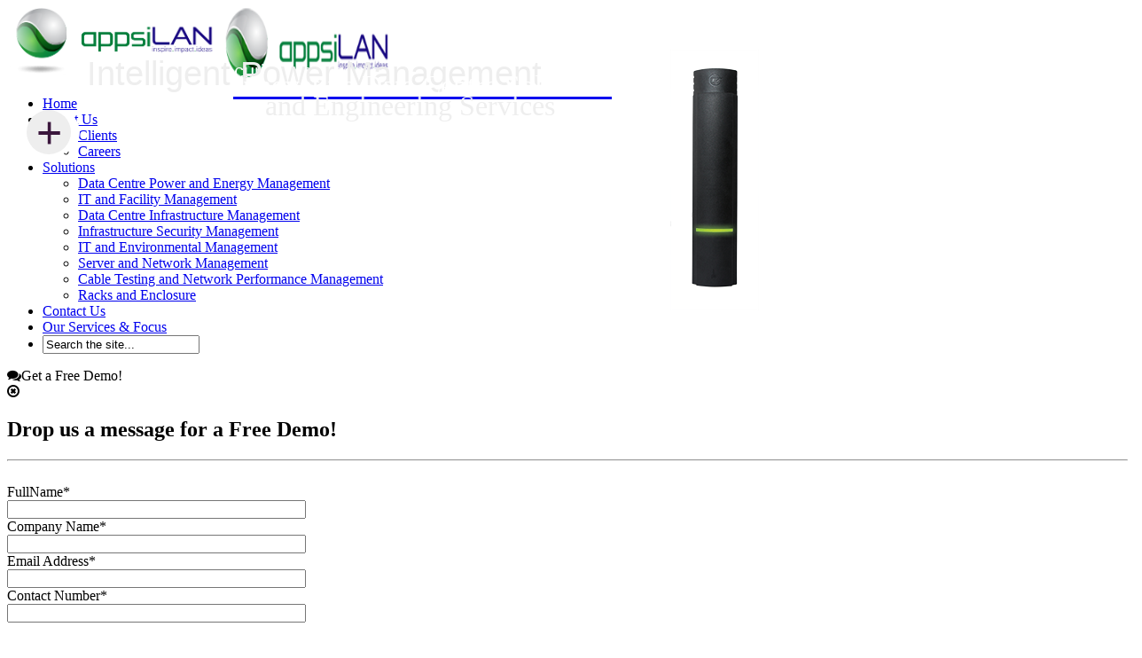

--- FILE ---
content_type: text/html; charset=UTF-8
request_url: https://www.appsilan.com/solution/data-centre-power-and-energy-management/enlogic-ez1000-series-inline-energy-meter/
body_size: 8415
content:
<!DOCTYPE html>
<!--[if IE 8 ]><html class="ie ie8" lang="en-US" prefix="og: http://ogp.me/ns#"> <![endif]-->
<!--[if (gte IE 9)|!(IE)]><!--><html class="ie ie9" lang="en-US" prefix="og: http://ogp.me/ns#"> <!--<![endif]-->
    <head>
        <meta http-equiv="Content-Type" content="text/html; charset=UTF-8">
        <!-- Mobile Specific Metas
       ================================================== -->
                <!-- Favicon && Apple touch -->
        <link rel="shortcut icon" href="http://www.appsilan.com/wp-content/uploads/2014/12/favicon.ico" type="image/x-icon">
        <link rel="apple-touch-icon" href="http://www.appsilan.com/wp-content/uploads/2014/12/appsilan-57.png">
        <link rel="apple-touch-icon" sizes="72x72" href="http://www.appsilan.com/wp-content/uploads/2014/12/appsilan-72.png">
        <link rel="apple-touch-icon" sizes="114x114" href="http://www.appsilan.com/wp-content/uploads/2014/12/appsilan-114.png">
        
        <link rel="pingback" href="https://www.appsilan.com/xmlrpc.php">
                <script>
  (function(i,s,o,g,r,a,m){i['GoogleAnalyticsObject']=r;i[r]=i[r]||function(){
  (i[r].q=i[r].q||[]).push(arguments)},i[r].l=1*new Date();a=s.createElement(o),
  m=s.getElementsByTagName(o)[0];a.async=1;a.src=g;m.parentNode.insertBefore(a,m)
  })(window,document,'script','//www.google-analytics.com/analytics.js','ga');

  ga('create', 'UA-64501508-1', 'auto');
  ga('require', 'displayfeatures');
  ga('require', 'linkid', 'linkid.js');
  ga('send', 'pageview');

</script>                <!--[if IE 8 ]><script>
            var e = ("article,aside,figcaption,figure,footer,header,hgroup,nav,section,time").split(',');
            for (var i = 0; i < e.length; i++) {
                document.createElement(e[i]);
            }
        </script><![endif]-->
        
<!-- This site is optimized with the Yoast WordPress SEO plugin v2.2.1 - https://yoast.com/wordpress/plugins/seo/ -->
<title>Enlogic - EZ1000 Series Inline Energy Meter - APPSILAN (Singapore)</title>
<link rel="canonical" href="https://www.appsilan.com/solution/data-centre-power-and-energy-management/enlogic-ez1000-series-inline-energy-meter/" />
<meta property="og:locale" content="en_US" />
<meta property="og:type" content="article" />
<meta property="og:title" content="Enlogic - EZ1000 Series Inline Energy Meter - APPSILAN (Singapore)" />
<meta property="og:description" content="Energy metering device adds EN1000 Series capabilities for existing basic PDUs or stand-alone equipment." />
<meta property="og:url" content="https://www.appsilan.com/solution/data-centre-power-and-energy-management/enlogic-ez1000-series-inline-energy-meter/" />
<meta property="og:site_name" content="APPSILAN (Singapore)" />
<meta property="og:image" content="https://www.appsilan.com/wp-content/uploads/2015/01/EZ1000-Series1.jpg" />
<meta name="twitter:card" content="summary"/>
<meta name="twitter:description" content="Energy metering device adds EN1000 Series capabilities for existing basic PDUs or stand-alone equipment."/>
<meta name="twitter:title" content="Enlogic - EZ1000 Series Inline Energy Meter - APPSILAN (Singapore)"/>
<meta name="twitter:domain" content="APPSILAN (Singapore)"/>
<meta name="twitter:image:src" content="https://www.appsilan.com/wp-content/uploads/2015/01/EZ1000-Series1.jpg"/>
<!-- / Yoast WordPress SEO plugin. -->

<link rel='dns-prefetch' href='//ssl.p.jwpcdn.com' />
<link rel='dns-prefetch' href='//fonts.googleapis.com' />
<link rel='dns-prefetch' href='//s.w.org' />
<link rel="alternate" type="application/rss+xml" title="APPSILAN (Singapore) &raquo; Feed" href="https://www.appsilan.com/feed/" />
<link rel="alternate" type="application/rss+xml" title="APPSILAN (Singapore) &raquo; Comments Feed" href="https://www.appsilan.com/comments/feed/" />
		<script type="text/javascript">
			window._wpemojiSettings = {"baseUrl":"https:\/\/s.w.org\/images\/core\/emoji\/11.2.0\/72x72\/","ext":".png","svgUrl":"https:\/\/s.w.org\/images\/core\/emoji\/11.2.0\/svg\/","svgExt":".svg","source":{"concatemoji":"https:\/\/www.appsilan.com\/wp-includes\/js\/wp-emoji-release.min.js?ver=5.1.19"}};
			!function(e,a,t){var n,r,o,i=a.createElement("canvas"),p=i.getContext&&i.getContext("2d");function s(e,t){var a=String.fromCharCode;p.clearRect(0,0,i.width,i.height),p.fillText(a.apply(this,e),0,0);e=i.toDataURL();return p.clearRect(0,0,i.width,i.height),p.fillText(a.apply(this,t),0,0),e===i.toDataURL()}function c(e){var t=a.createElement("script");t.src=e,t.defer=t.type="text/javascript",a.getElementsByTagName("head")[0].appendChild(t)}for(o=Array("flag","emoji"),t.supports={everything:!0,everythingExceptFlag:!0},r=0;r<o.length;r++)t.supports[o[r]]=function(e){if(!p||!p.fillText)return!1;switch(p.textBaseline="top",p.font="600 32px Arial",e){case"flag":return s([55356,56826,55356,56819],[55356,56826,8203,55356,56819])?!1:!s([55356,57332,56128,56423,56128,56418,56128,56421,56128,56430,56128,56423,56128,56447],[55356,57332,8203,56128,56423,8203,56128,56418,8203,56128,56421,8203,56128,56430,8203,56128,56423,8203,56128,56447]);case"emoji":return!s([55358,56760,9792,65039],[55358,56760,8203,9792,65039])}return!1}(o[r]),t.supports.everything=t.supports.everything&&t.supports[o[r]],"flag"!==o[r]&&(t.supports.everythingExceptFlag=t.supports.everythingExceptFlag&&t.supports[o[r]]);t.supports.everythingExceptFlag=t.supports.everythingExceptFlag&&!t.supports.flag,t.DOMReady=!1,t.readyCallback=function(){t.DOMReady=!0},t.supports.everything||(n=function(){t.readyCallback()},a.addEventListener?(a.addEventListener("DOMContentLoaded",n,!1),e.addEventListener("load",n,!1)):(e.attachEvent("onload",n),a.attachEvent("onreadystatechange",function(){"complete"===a.readyState&&t.readyCallback()})),(n=t.source||{}).concatemoji?c(n.concatemoji):n.wpemoji&&n.twemoji&&(c(n.twemoji),c(n.wpemoji)))}(window,document,window._wpemojiSettings);
		</script>
		<style type="text/css">
img.wp-smiley,
img.emoji {
	display: inline !important;
	border: none !important;
	box-shadow: none !important;
	height: 1em !important;
	width: 1em !important;
	margin: 0 .07em !important;
	vertical-align: -0.1em !important;
	background: none !important;
	padding: 0 !important;
}
</style>
	<link rel='stylesheet' id='wp-block-library-css'  href='https://www.appsilan.com/wp-includes/css/dist/block-library/style.min.css?ver=5.1.19' type='text/css' media='all' />
<link rel='stylesheet' id='layerslider_css-css'  href='https://www.appsilan.com/wp-content/plugins/LayerSlider/css/layerslider.css?ver=4.6.3' type='text/css' media='all' />
<link rel='stylesheet' id='contact-form-7-css'  href='https://www.appsilan.com/wp-content/plugins/contact-form-7/includes/css/styles.css?ver=4.2.1' type='text/css' media='all' />
<link rel='stylesheet' id='grid-css'  href='https://www.appsilan.com/wp-content/plugins/gt3-pagebuilder/css/grid.css?ver=5.1.19' type='text/css' media='all' />
<link rel='stylesheet' id='js-plugins-css'  href='https://www.appsilan.com/wp-content/plugins/gt3-pagebuilder/css/js-plugins.css?ver=5.1.19' type='text/css' media='all' />
<link rel='stylesheet' id='font-awesome-css'  href='https://www.appsilan.com/wp-content/plugins/gt3-pagebuilder/css/font-awesome.min.css?ver=5.1.19' type='text/css' media='all' />
<link rel='stylesheet' id='pb-modules-css'  href='https://www.appsilan.com/wp-content/plugins/gt3-pagebuilder/css/pb-modules.css?ver=5.1.19' type='text/css' media='all' />
<link rel='stylesheet' id='core_php-css'  href='https://www.appsilan.com/wp-content/plugins/gt3-pagebuilder/css/core.php?ver=5.1.19' type='text/css' media='all' />
<link rel='stylesheet' id='custom-css'  href='https://www.appsilan.com/wp-content/plugins/gt3-pagebuilder/css/custom.css?ver=5.1.19' type='text/css' media='all' />
<link rel='stylesheet' id='pac-styles-css'  href='https://www.appsilan.com/wp-content/plugins/woocommerce-product-archive-customiser/assets/css/pac.css?ver=5.1.19' type='text/css' media='all' />
<link rel='stylesheet' id='pac-layout-styles-css'  href='https://www.appsilan.com/wp-content/plugins/woocommerce-product-archive-customiser/assets/css/layout.css?ver=5.1.19' type='text/css' media='only screen and (min-width: 768px)' />
<link rel='stylesheet' id='woocommerce_prettyPhoto_css-css'  href='//www.appsilan.com/wp-content/plugins/woocommerce/assets/css/prettyPhoto.css?ver=5.1.19' type='text/css' media='all' />
<link rel='stylesheet' id='woocommerce-layout-css'  href='//www.appsilan.com/wp-content/plugins/woocommerce/assets/css/woocommerce-layout.css?ver=2.3.11' type='text/css' media='all' />
<link rel='stylesheet' id='woocommerce-smallscreen-css'  href='//www.appsilan.com/wp-content/plugins/woocommerce/assets/css/woocommerce-smallscreen.css?ver=2.3.11' type='text/css' media='only screen and (max-width: 768px)' />
<link rel='stylesheet' id='woocommerce-general-css'  href='//www.appsilan.com/wp-content/plugins/woocommerce/assets/css/woocommerce.css?ver=2.3.11' type='text/css' media='all' />
<link rel='stylesheet' id='theme_default_style-css'  href='https://www.appsilan.com/wp-content/themes/appsilan_theme-child/style.css?ver=5.1.19' type='text/css' media='all' />
<link rel='stylesheet' id='theme_core_css-css'  href='https://www.appsilan.com/wp-content/themes/gt3-wp-mavericks/css/core/core.css?ver=5.1.19' type='text/css' media='all' />
<link rel='stylesheet' id='theme_bootstrap-css'  href='https://www.appsilan.com/wp-content/themes/gt3-wp-mavericks/css/bs_grid.css?ver=5.1.19' type='text/css' media='all' />
<link rel='stylesheet' id='main_theme-css'  href='https://www.appsilan.com/wp-content/themes/gt3-wp-mavericks/css/theme.css?ver=5.1.19' type='text/css' media='all' />
<link rel='stylesheet' id='theme_plugins-css'  href='https://www.appsilan.com/wp-content/themes/gt3-wp-mavericks/css/plugins.css?ver=5.1.19' type='text/css' media='all' />
<link rel='stylesheet' id='theme_responsive-css'  href='https://www.appsilan.com/wp-content/themes/gt3-wp-mavericks/css/responsive.css?ver=5.1.19' type='text/css' media='all' />
<link rel='stylesheet' id='theme_core_php-css'  href='https://www.appsilan.com/wp-content/themes/gt3-wp-mavericks/css/core/core.php?ver=5.1.19' type='text/css' media='all' />
<link rel='stylesheet' id='AllFonts-css'  href='https://fonts.googleapis.com/css?family=Open+Sans%3A300%2C400%2C600%2C700&#038;ver=5.1.19' type='text/css' media='all' />
<script type='text/javascript' src='https://www.appsilan.com/wp-includes/js/jquery/jquery.js?ver=1.12.4'></script>
<script type='text/javascript' src='https://www.appsilan.com/wp-includes/js/jquery/jquery-migrate.min.js?ver=1.4.1'></script>
<script type='text/javascript' src='https://www.appsilan.com/wp-content/plugins/LayerSlider/js/layerslider.kreaturamedia.jquery.js?ver=4.6.3'></script>
<script type='text/javascript' src='https://www.appsilan.com/wp-content/plugins/LayerSlider/js/jquery-easing-1.3.js?ver=1.3.0'></script>
<script type='text/javascript' src='https://www.appsilan.com/wp-content/plugins/LayerSlider/js/jquerytransit.js?ver=0.9.9'></script>
<script type='text/javascript' src='https://www.appsilan.com/wp-content/plugins/LayerSlider/js/layerslider.transitions.js?ver=4.6.3'></script>
<script type='text/javascript' src='https://ssl.p.jwpcdn.com/6/12/jwplayer.js?ver=5.1.19'></script>
<link rel='https://api.w.org/' href='https://www.appsilan.com/wp-json/' />
<link rel="EditURI" type="application/rsd+xml" title="RSD" href="https://www.appsilan.com/xmlrpc.php?rsd" />
<link rel="wlwmanifest" type="application/wlwmanifest+xml" href="https://www.appsilan.com/wp-includes/wlwmanifest.xml" /> 
<meta name="generator" content="WordPress 5.1.19" />
<meta name="generator" content="WooCommerce 2.3.11" />
<link rel='shortlink' href='https://www.appsilan.com/?p=1458' />
<link rel="alternate" type="application/json+oembed" href="https://www.appsilan.com/wp-json/oembed/1.0/embed?url=https%3A%2F%2Fwww.appsilan.com%2Fsolution%2Fdata-centre-power-and-energy-management%2Fenlogic-ez1000-series-inline-energy-meter%2F" />
<link rel="alternate" type="text/xml+oembed" href="https://www.appsilan.com/wp-json/oembed/1.0/embed?url=https%3A%2F%2Fwww.appsilan.com%2Fsolution%2Fdata-centre-power-and-energy-management%2Fenlogic-ez1000-series-inline-energy-meter%2F&#038;format=xml" />
<script type="text/javascript">jwplayer.defaults = { "ph": 2 };</script>
            <script type="text/javascript">
            if (typeof(jwp6AddLoadEvent) == 'undefined') {
                function jwp6AddLoadEvent(func) {
                    var oldonload = window.onload;
                    if (typeof window.onload != 'function') {
                        window.onload = func;
                    } else {
                        window.onload = function() {
                            if (oldonload) {
                                oldonload();
                            }
                            func();
                        }
                    }
                }
            }
            </script>

            <link rel="alternate" type="application/rss+xml"  title="New products" href="https://www.appsilan.com/shop/feed/" />		<style type="text/css">.recentcomments a{display:inline !important;padding:0 !important;margin:0 !important;}</style>
				<script src="https://use.fontawesome.com/225780c889.js"></script>
		<script>
			jQuery(document).ready(function(){
				jQuery("#freedemoformtoggle").click(function(){$("#freedemoform").show();});
				jQuery("#freedemoformclose").click(function(){$("#freedemoform").hide();});
			});
		</script>
    </head>
    <body class="product-template-default single single-product postid-1458 woocommerce woocommerce-page">
        <header class="" id="main_header">
            <div class="header_wrapper container">
                <a href="https://www.appsilan.com" class="logo"><img src="http://www.appsilan.com/wp-content/uploads/2014/12/appsilan-Logo.png" alt=""  width="238" height="80" class="logo_def"><img src="http://www.appsilan.com/wp-content/uploads/2014/12/appsilan-Logo-retina.png" alt="" width="238" height="80" class="logo_retina"></a>
                <nav>
                    <div class="menu-main-menu-container"><ul id="menu-main-menu" class="menu"><li id="menu-item-1159" class="menu-item menu-item-type-post_type menu-item-object-page menu-item-home menu-item-1159"><a href="https://www.appsilan.com/">Home</a></li>
<li id="menu-item-1160" class="menu-item menu-item-type-post_type menu-item-object-page menu-item-has-children menu-item-1160"><a href="https://www.appsilan.com/about-us/">About Us</a>
<ul class="sub-menu">
	<li id="menu-item-1262" class="menu-item menu-item-type-post_type menu-item-object-page menu-item-1262"><a href="https://www.appsilan.com/about-us/clients/">Clients</a></li>
	<li id="menu-item-1669" class="menu-item menu-item-type-taxonomy menu-item-object-category menu-item-1669"><a href="https://www.appsilan.com/category/careers/">Careers</a></li>
</ul>
</li>
<li id="menu-item-1163" class="menu-item menu-item-type-post_type menu-item-object-page menu-item-has-children menu-item-1163"><a href="https://www.appsilan.com/solutions/">Solutions</a>
<ul class="sub-menu">
	<li id="menu-item-1866" class="menu-item menu-item-type-taxonomy menu-item-object-product_cat current-product-ancestor current-menu-parent current-product-parent menu-item-1866"><a href="https://www.appsilan.com/solutions/data-centre-power-and-energy-management/">Data Centre Power and Energy Management</a></li>
	<li id="menu-item-1860" class="menu-item menu-item-type-taxonomy menu-item-object-product_cat menu-item-1860"><a href="https://www.appsilan.com/solutions/it-and-facility-management/">IT and Facility Management</a></li>
	<li id="menu-item-1862" class="menu-item menu-item-type-taxonomy menu-item-object-product_cat menu-item-1862"><a href="https://www.appsilan.com/solutions/data-centre-infrastructure-management/">Data Centre Infrastructure Management</a></li>
	<li id="menu-item-1863" class="menu-item menu-item-type-taxonomy menu-item-object-product_cat menu-item-1863"><a href="https://www.appsilan.com/solutions/infrastructure-security-management/">Infrastructure Security Management</a></li>
	<li id="menu-item-1864" class="menu-item menu-item-type-taxonomy menu-item-object-product_cat menu-item-1864"><a href="https://www.appsilan.com/solutions/it-and-environmental-management/">IT and Environmental Management</a></li>
	<li id="menu-item-1865" class="menu-item menu-item-type-taxonomy menu-item-object-product_cat menu-item-1865"><a href="https://www.appsilan.com/solutions/server-and-network-management/">Server and Network Management</a></li>
	<li id="menu-item-1861" class="menu-item menu-item-type-taxonomy menu-item-object-product_cat menu-item-1861"><a href="https://www.appsilan.com/solutions/cable-testing-and-network-performance-management/">Cable Testing and Network Performance Management</a></li>
	<li id="menu-item-1887" class="menu-item menu-item-type-taxonomy menu-item-object-product_cat menu-item-1887"><a href="https://www.appsilan.com/solutions/racks-and-enclosure/">Racks and Enclosure</a></li>
</ul>
</li>
<li id="menu-item-1165" class="menu-item menu-item-type-post_type menu-item-object-page menu-item-1165"><a href="https://www.appsilan.com/contacts-us/">Contact Us</a></li>
<li id="menu-item-1231" class="menu-item menu-item-type-post_type menu-item-object-page menu-item-1231"><a href="https://www.appsilan.com/our-services-and-focus/">Our Services &#038; Focus</a></li>
<li class="search-menu default"><a title="" href="#"></a><form name="search_form" method="get" action="https://www.appsilan.com/" class="search_form">
    <input type="text" name="s" value="Search the site..." title="Search the site..." class="field_search">
</form></li></li></ul></div>                    <div class="clear"></div>
                </nav>
            </div>
        </header> 
			<a id="freedemoformtoggle"><i class="fa fa-comments" aria-hidden="true"></i>Get a Free Demo!</a> 
		<div id="freedemoform">
			<a id="freedemoformclose"><i class="fa fa-times-circle-o" aria-hidden="true"></i></a>
			<div role="form" class="wpcf7" id="wpcf7-f2171-o1" lang="en-US" dir="ltr">
<div class="screen-reader-response"></div>
<form name="" action="/solution/data-centre-power-and-energy-management/enlogic-ez1000-series-inline-energy-meter/#wpcf7-f2171-o1" method="post" class="wpcf7-form" novalidate="novalidate">
<div style="display: none;">
<input type="hidden" name="_wpcf7" value="2171" />
<input type="hidden" name="_wpcf7_version" value="4.2.1" />
<input type="hidden" name="_wpcf7_locale" value="en_US" />
<input type="hidden" name="_wpcf7_unit_tag" value="wpcf7-f2171-o1" />
<input type="hidden" name="_wpnonce" value="a01aadaa7f" />
</div>
<h2>Drop us a message for a Free Demo!</h2>
<hr />
<br />
FullName*<br />
<span class="wpcf7-form-control-wrap your-name"><input type="text" name="your-name" value="" size="40" class="wpcf7-form-control wpcf7-text wpcf7-validates-as-required" aria-required="true" aria-invalid="false" /></span><br />
Company Name*<br />
<span class="wpcf7-form-control-wrap your-company"><input type="text" name="your-company" value="" size="40" class="wpcf7-form-control wpcf7-text wpcf7-validates-as-required" aria-required="true" aria-invalid="false" /></span><br />
Email Address*<br />
<span class="wpcf7-form-control-wrap your-email"><input type="email" name="your-email" value="" size="40" class="wpcf7-form-control wpcf7-text wpcf7-email wpcf7-validates-as-required wpcf7-validates-as-email" aria-required="true" aria-invalid="false" /></span><br />
Contact Number*<br />
<span class="wpcf7-form-control-wrap your-contact"><input type="tel" name="your-contact" value="" size="40" class="wpcf7-form-control wpcf7-text wpcf7-tel wpcf7-validates-as-required wpcf7-validates-as-tel" aria-required="true" aria-invalid="false" /></span></p>
<p>Products I'm Interested In<br />
    <span class="wpcf7-form-control-wrap your-message"><textarea name="your-message" cols="40" rows="10" class="wpcf7-form-control wpcf7-textarea" aria-invalid="false"></textarea></span> </p>
<p><input type="submit" value="Send" class="wpcf7-form-control wpcf7-submit" /></p>
<div class="wpcf7-response-output wpcf7-display-none"></div></form></div>		</div>
        <div class="main_wrapper">
<div class="blacktrans"><a href="#">close[x]</a><iframe ></iframe></div> 
<div class="layout_trigger image_bg_cont" style="background-image:url(); background-repeat: no-repeat; background-color:#ffffff;"></div><script>
    function openframe() {
    }
    function closeframe() {
    }
    jQuery(window).load(function () {
        jQuery(".brochurelink").attr("target", "_blank");
        jQuery(".blacktrans iframe").attr("src", jQuery(".vendorwebsite").text());
        jQuery(".vendorwebsite").click(function(){jQuery(".blacktrans").fadeIn('slow');});
        jQuery(".blacktrans a").click(function(){jQuery(".blacktrans").fadeOut('slow');});
    });
</script>
<div class="content_wrapper">
        <div class="container">
        <div class="content_block no-sidebar row">
            <div
                class="fl-container span12">
                <div class="row">
                    <div
                        class="posts-block span12">
                        <div class="contentarea">

                            <script type="text/javascript">var lsjQuery = jQuery;</script><script type="text/javascript">
lsjQuery(document).ready(function() {
                if(typeof lsjQuery.fn.layerSlider == "undefined") { lsShowNotice('layerslider_4','jquery'); }
                    else if(typeof lsjQuery.transit == "undefined" || typeof lsjQuery.transit.modifiedForLayerSlider == "undefined") { lsShowNotice('layerslider_4', 'transit'); }
                        else {
                            lsjQuery("#layerslider_4").layerSlider({
                                width : '100%',
                                height : '400px',
                                responsive : false,
                                responsiveUnder : 960,
                                sublayerContainer : 960,
                                autoStart : true,
                                pauseOnHover : true,
                                firstLayer : 1,
                                animateFirstLayer : true,
                                randomSlideshow : false,
                                twoWaySlideshow : true,
                                loops : 0,
                                forceLoopNum : true,
                                autoPlayVideos : false,
                                autoPauseSlideshow : 'auto',
                                youtubePreview : 'maxresdefault.jpg',
                                keybNav : true,
                                touchNav : true,
                                skin : 'fullwidth',
                                skinsPath : 'https://www.appsilan.com/wp-content/plugins/LayerSlider/skins/',
navPrevNext : true,
                                navStartStop : true,
                                navButtons : true,
                                hoverPrevNext : false,
                                hoverBottomNav : false,
                                showBarTimer : false,
                                showCircleTimer : true,
                                thumbnailNavigation : 'hover',
                                tnWidth : 100,
                                tnHeight : 60,
                                tnContainerWidth : '60%',
                                tnActiveOpacity : 35,
                                tnInactiveOpacity : 100,
                                imgPreload : true,
                        		yourLogo : false,
                                yourLogoStyle : 'left: 10px; top: 10px;',
                                yourLogoLink : false,
                                yourLogoTarget : '_self',
                                cbInit : function(element) { },
                                cbStart : function(data) { },
                                cbStop : function(data) { },
                                cbPause : function(data) { },
                                cbAnimStart : function(data) { },
                                cbAnimStop : function(data) { },
                                cbPrev : function(data) { },
                                cbNext : function(data) { }
                            });
                        }
            });
        </script><div class="ls-wp-fullwidth-container"><div class="ls-wp-fullwidth-helper"><div id="layerslider_4" class="ls-wp-container" style="width: 100%; height: 400px; margin: 0px auto; "><div class="ls-layer" id="ls-slide-01" style="slidedirection: right; slidedelay: 4000; durationin: 1500; durationout: 1500; easingin: easeInOutQuint; easingout: easeInOutQuint; delayin: 0; delayout: 0; "><img src="http://www.appsilan.com/wp-content/uploads/2014/12/slider-2.jpg" class="ls-bg" alt="Slide background"><h5  class="ls-s-1" style="position: absolute; top:40px; left: 40px; slidedirection : fade; slideoutdirection : fade; durationin : 750; durationout : 750; easingin : easeOutQuint; easingout : easeInOutQuint; delayin : 0; delayout : 0; rotatein : 90; rotateout : -90; scalein : .5; scaleout : .5; showuntil : 4000;  font-weight: normal; text-align: center; width: 50px; height: 50px; font-family: Arial, sans-serif; font-size: 50px; line-height: 50px; color: #000000; background: #ffffff; border-radius: 100px;  white-space: nowrap;"> + </h5><h2  class="ls-s-1" style="position: absolute; top:50px; left: 104px; slidedirection : fade; slideoutdirection : fade; durationin : 1000; durationout : 750; easingin : easeOutQuint; easingout : easeInOutQuint; delayin : 300; delayout : 0; scalein : .8; scaleout : .8; showuntil : 4000;  font-weight: normal; font-family: Arial, sans-serif; font-size: 22px; color: #ffffff;  white-space: nowrap;"> Infrastructure Security Management </h2><img class="ls-s-1"  src="http://www.appsilan.com/wp-content/uploads/2014/12/TZ-lock.png"  style="position: absolute; top: 56px; left: 756px;    durationin : 1000; durationout : 1000; easingin : easeInOutQuint; easingout : easeInOutQuint; delayin : 0; delayout : 0; showuntil : 0; "><a href="http://www.appsilan.com/product-category/infrastructure-security-management/" target="_self" class="ls-link"></a></div><div class="ls-layer" id="ls-slide-02" style="slidedirection: right; slidedelay: 4000; durationin: 1500; durationout: 1500; easingin: easeInOutQuint; easingout: easeInOutQuint; delayin: 0; delayout: 0; "><img src="http://www.appsilan.com/wp-content/uploads/2014/12/slider-1.jpg" class="ls-bg" alt="Slide background"><h5  class="ls-s-1" style="position: absolute; top:40px; left: 30px; slidedirection : fade; slideoutdirection : fade; durationin : 750; durationout : 750; easingin : easeOutQuint; easingout : easeInOutQuint; delayin : 0; delayout : 0; rotatein : 90; rotateout : -90; scalein : .5; scaleout : .5; showuntil : 4000;  font-weight: normal; text-align: center; width: 50px; height: 50px; font-family: Arial, sans-serif; font-size: 50px; line-height: 50px; color: #3b173d; background: #eee; border-radius: 100px;  white-space: nowrap;"> + </h5><h1  class="ls-s-1" style="position: absolute; top:37px; left: 98px; slidedirection : fade; slideoutdirection : fade; durationin : 1000; durationout : 750; easingin : easeOutQuint; easingout : easeInOutQuint; delayin : 300; delayout : 0; scalein : .8; scaleout : .8; showuntil : 4000;  font-weight: normal; font-family: Arial, sans-serif; font-size: 38px; color: #eee;  white-space: nowrap;"> Intelligent Power Management </h1><a href="http://www.appsilan.com/services/customized-facility-and-it-solutions/" target="_self" class="ls-link"></a></div><div class="ls-layer" id="ls-slide-03" style="slidedirection: right; slidedelay: 4000; durationin: 1500; durationout: 1500; easingin: easeInOutQuint; easingout: easeInOutQuint; delayin: 0; delayout: 0; "><img src="http://www.appsilan.com/wp-content/uploads/2014/12/slide-3.jpg" class="ls-bg" alt="Slide background"><a href="http://www.appsilan.com/services/our-services-and-focus/" target="_self"   class="ls-s-1"  style="position: absolute; top: 57px; left:263px; display: block;   durationin : 1000; durationout : 1000; easingin : easeInOutQuint; easingout : easeInOutQuint; delayin : 0; delayout : 0; showuntil : 0"><h1 class="" style="font-weight:normal; color: #ffffff;  white-space: nowrap;"> Innovative Data Centre Solutions  </h1></a><h1  class="ls-s-1" style="position: absolute; top:80px; left: 299px;   durationin : 1000; durationout : 1000; easingin : easeInOutQuint; easingout : easeInOutQuint; delayin : 0; delayout : 0; showuntil : 0; font-weight:normal; color: #eee;  white-space: nowrap;"> and Engineering Services </h1><a href="http://www.appsilan.com/services/customized-facility-and-it-solutions/" target="_self" class="ls-link"></a></div></div></div></div> 
                            <div id="container"><div id="content" role="main"><nav class="woocommerce-breadcrumb" itemprop="breadcrumb"><a class="home" href="https://www.appsilan.com">Home</a>&nbsp;&#47;&nbsp;<a href="https://www.appsilan.com/solutions/data-centre-power-and-energy-management/">Data Centre Power and Energy Management</a>&nbsp;&#47;&nbsp;<a href="https://www.appsilan.com/solutions/data-centre-power-and-energy-management/enlogic/">Enlogic (iPdu and Racks)</a>&nbsp;&#47;&nbsp;Enlogic &#8211; EZ1000 Series Inline Energy Meter</nav>                            

<div itemscope itemtype="http://schema.org/Product" id="product-1458" class="post-1458 product type-product status-publish has-post-thumbnail product_cat-data-centre-power-and-energy-management product_cat-enlogic product_tag-enlogic shipping-taxable product-type-simple product-cat-data-centre-power-and-energy-management product-cat-enlogic product-tag-enlogic instock">

	<div class="images">

	<a href="https://www.appsilan.com/wp-content/uploads/2015/01/EZ1000-Series1.jpg" itemprop="image" class="woocommerce-main-image zoom" title="" data-rel="prettyPhoto"><img width="300" height="300" src="https://www.appsilan.com/wp-content/uploads/2015/01/EZ1000-Series1-300x300.jpg" class="attachment-shop_single size-shop_single wp-post-image" alt="EZ1000 Series" title="EZ1000 Series" srcset="https://www.appsilan.com/wp-content/uploads/2015/01/EZ1000-Series1-300x300.jpg 300w, https://www.appsilan.com/wp-content/uploads/2015/01/EZ1000-Series1-150x150.jpg 150w" sizes="(max-width: 300px) 100vw, 300px" /></a>
	
</div>

	<div class="summary entry-summary">

		<h1 itemprop="name" class="product_title entry-title">Enlogic &#8211; EZ1000 Series Inline Energy Meter</h1>
<div itemprop="offers" itemscope itemtype="http://schema.org/Offer">

	<p class="price"></p>

	<meta itemprop="price" content="" />
	<meta itemprop="priceCurrency" content="GBP" />
	<link itemprop="availability" href="http://schema.org/InStock" />

</div>
<div itemprop="description">
	<p>Energy metering device adds EN1000 Series capabilities for existing basic PDUs or stand-alone equipment.</p>
</div>
<div class="product_meta">

	
	
	
	<span class="tagged_as">Partner/Brand: <a href="https://www.appsilan.com/partner-brands/enlogic/" rel="tag">Enlogic</a>.</span>
	
</div>

	</div><!-- .summary -->

	
	<div class="woocommerce-tabs">
		<ul class="tabs">
			
				<li class="description_tab">
					<a href="#tab-description">Description</a>
				</li>

					</ul>
		
			<div class="panel entry-content" id="tab-description">
				
    <h2>Product Description</h2>

<p>The EZ1000 Series Inline Energy Meter quickly and effectively upgrades your basic PDU or stand-alone equipment with watt-hour energy metering, real-time power monitoring &#038; network alarms, plus comprehensive environmental management capability. Simply install the inline meter between the main incoming power connection and the PDU or stand-alone equipment to add state-of-the-art energy management capability to your legacy equipment.</p>
<hr />
<p><a href="http://www.appsilan.com/wp-content/uploads/2014/12/Enlogic-Brochure.pdf" class="shortcode_social_icon  brochurelink" style="background:#404040"><span><i class="icon-file-text-alt" style="color:#ffffff"></i></span></a>Enlogic &#8211; iPDU (Rack PDU)</p>
<p>&nbsp;</p>
<hr />
<p><a href="http://www.appsilan.com/wp-content/uploads/2014/12/Enlogic-Rack-PDU-Product-Guide.pdf" class="shortcode_social_icon  brochurelink" style="background:#404040"><span><i class="icon-file-text-alt" style="color:#ffffff"></i></span></a>Enlogic &#8211; Rack PDU Product Guide</p>
<p>&nbsp;</p>
<hr />
<p><a href="http://www.appsilan.com/wp-content/uploads/2014/12/DNA-Info-Sheet-A4.pdf" class="shortcode_social_icon  brochurelink" style="background:#404040"><span><i class="icon-file-text-alt" style="color:#ffffff"></i></span></a>Enlogic &#8211; DNA: Dual Network Access </p>
&nbsp;<hr style="border-bottom-style: dotted;border-width: 1px;"/> View <a target="_blank" href="http://www.enlogic.com/Environments/Inline-Energy-Meters/">Product Website</a> <br /><div id="appsilan-product-form">
    <h2>Tell me more about Enlogic &#8211; EZ1000 Series Inline Energy Meter</h2>
    <br />
<div role="form" class="wpcf7" id="wpcf7-f1561-p1458-o2" lang="en-US" dir="ltr">
<div class="screen-reader-response"></div>
<form name="" action="/solution/data-centre-power-and-energy-management/enlogic-ez1000-series-inline-energy-meter/#wpcf7-f1561-p1458-o2" method="post" class="wpcf7-form" novalidate="novalidate">
<div style="display: none;">
<input type="hidden" name="_wpcf7" value="1561" />
<input type="hidden" name="_wpcf7_version" value="4.2.1" />
<input type="hidden" name="_wpcf7_locale" value="en_US" />
<input type="hidden" name="_wpcf7_unit_tag" value="wpcf7-f1561-p1458-o2" />
<input type="hidden" name="_wpnonce" value="3df978f549" />
</div>
<p>My Name (required)<br />
    <span class="wpcf7-form-control-wrap your-name"><input type="text" name="your-name" value="" size="40" class="wpcf7-form-control wpcf7-text wpcf7-validates-as-required" aria-required="true" aria-invalid="false" /></span> </p>
<p>My Email (required)<br />
    <span class="wpcf7-form-control-wrap your-email"><input type="email" name="your-email" value="" size="40" class="wpcf7-form-control wpcf7-text wpcf7-email wpcf7-validates-as-required wpcf7-validates-as-email" aria-required="true" aria-invalid="false" /></span> </p>
<p>My Contact Number(required)<br />
    <span class="wpcf7-form-control-wrap your-contact"><input type="text" name="your-contact" value="" size="40" class="wpcf7-form-control wpcf7-text wpcf7-validates-as-required" aria-required="true" aria-invalid="false" /></span> </p>
<p>My Enquiry<br />
    <span class="wpcf7-form-control-wrap your-message"><textarea name="your-message" cols="40" rows="10" class="wpcf7-form-control wpcf7-textarea" aria-invalid="false"></textarea></span> </p>
<p><input type="submit" value="Send" class="wpcf7-form-control wpcf7-submit" /></p>
<div class="wpcf7-response-output wpcf7-display-none"></div></form></div></div>			</div>

			</div>


	<div class="related products">

		<h2>Related Products</h2>

		<ul class="products">
			
				<li class="first post-2187 product type-product status-publish has-post-thumbnail product_cat-austin-hughes-ipdu product_cat-data-centre-power-and-energy-management shipping-taxable product-type-simple product-cat-austin-hughes-ipdu product-cat-data-centre-power-and-energy-management instock">

	
	<a href="https://www.appsilan.com/solution/austin-hughes-ipdu/austin-hughes-1-phase-ipdu/">

		<img width="300" height="300" src="https://www.appsilan.com/wp-content/uploads/2018/01/Austin-Hughes-1-Phase-PDU1-300x300.jpg" class="attachment-shop_catalog size-shop_catalog wp-post-image" alt="" srcset="https://www.appsilan.com/wp-content/uploads/2018/01/Austin-Hughes-1-Phase-PDU1-300x300.jpg 300w, https://www.appsilan.com/wp-content/uploads/2018/01/Austin-Hughes-1-Phase-PDU1-150x150.jpg 150w, https://www.appsilan.com/wp-content/uploads/2018/01/Austin-Hughes-1-Phase-PDU1.jpg 380w" sizes="(max-width: 300px) 100vw, 300px" />
		<h3>Austin Hughes &#8211; 1 Phase iPDU</h3>

		
	</a>

	<a href="https://www.appsilan.com/solution/austin-hughes-ipdu/austin-hughes-1-phase-ipdu/" rel="nofollow" data-product_id="2187" data-product_sku="" data-quantity="1" class="button  product_type_simple">Read More</a>
</li>

			
				<li class="last post-2369 product type-product status-publish has-post-thumbnail product_cat-kwikshield-blanking-panels product_cat-data-centre-power-and-energy-management product_tag-blanking-panels product_tag-kwikshield shipping-taxable product-type-simple product-cat-kwikshield-blanking-panels product-cat-data-centre-power-and-energy-management product-tag-blanking-panels product-tag-kwikshield instock">

	
	<a href="https://www.appsilan.com/solution/kwikshield-blanking-panels/kwikshield-blanking-panels/">

		<img width="300" height="300" src="https://www.appsilan.com/wp-content/uploads/2018/07/KwikShield-Black-SQ-300x300.jpg" class="attachment-shop_catalog size-shop_catalog wp-post-image" alt="" srcset="https://www.appsilan.com/wp-content/uploads/2018/07/KwikShield-Black-SQ-300x300.jpg 300w, https://www.appsilan.com/wp-content/uploads/2018/07/KwikShield-Black-SQ-150x150.jpg 150w, https://www.appsilan.com/wp-content/uploads/2018/07/KwikShield-Black-SQ-1024x1024.jpg 1024w" sizes="(max-width: 300px) 100vw, 300px" />
		<h3>KwikShield Blanking Panels</h3>

		
	</a>

	<a href="https://www.appsilan.com/solution/kwikshield-blanking-panels/kwikshield-blanking-panels/" rel="nofollow" data-product_id="2369" data-product_sku="" data-quantity="1" class="button  product_type_simple">Read More</a>
</li>

			
		</ul>
	</div>


	<meta itemprop="url" content="https://www.appsilan.com/solution/data-centre-power-and-energy-management/enlogic-ez1000-series-inline-energy-meter/" />

</div><!-- #product-1458 -->

 
                            </div></div>
                        </div>
                        <!-- .contentarea -->
                    </div>
                                    </div>
                <div class="clear"><!-- ClearFix --></div>
            </div>
            <!-- .fl-container -->
                        <div class="clear"><!-- ClearFix --></div>
        </div>
    </div>
    <!-- .container -->
</div><!-- .content_wrapper -->

</div><!-- .main_wrapper -->

    <div class="pre_footer">
        <div class="container op0" data-animated='fadeInUp'>
            <aside id="footer_bar" class="row">
                <div class="span3"><div class="sidepanel widget_nav_menu"><div class="menu-footer-col-1-container"><ul id="menu-footer-col-1" class="menu"><li id="menu-item-1273" class="menu-item menu-item-type-post_type menu-item-object-page menu-item-1273"><a href="https://www.appsilan.com/about-us/">About Us</a></li>
<li id="menu-item-1274" class="menu-item menu-item-type-post_type menu-item-object-page menu-item-1274"><a href="https://www.appsilan.com/about-us/clients/">Clients</a></li>
<li id="menu-item-1668" class="menu-item menu-item-type-taxonomy menu-item-object-category menu-item-1668"><a href="https://www.appsilan.com/category/careers/">Careers</a></li>
<li id="menu-item-1581" class="menu-item menu-item-type-post_type menu-item-object-page menu-item-1581"><a href="https://www.appsilan.com/our-services-and-focus/">Our Services and Focus</a></li>
<li id="menu-item-1583" class="menu-item menu-item-type-post_type menu-item-object-page menu-item-1583"><a href="https://www.appsilan.com/contacts-us/">Contact Us</a></li>
</ul></div></div></div><div class="span3"><div class="sidepanel widget_nav_menu"><div class="menu-footer-col-2-container"><ul id="menu-footer-col-2" class="menu"><li id="menu-item-1794" class="menu-item menu-item-type-taxonomy menu-item-object-product_cat menu-item-1794"><a href="https://www.appsilan.com/solutions/data-centre-infrastructure-management/">Data Centre Infrastructure Management</a></li>
<li id="menu-item-1795" class="menu-item menu-item-type-taxonomy menu-item-object-product_cat current-product-ancestor current-menu-parent current-product-parent menu-item-1795"><a href="https://www.appsilan.com/solutions/data-centre-power-and-energy-management/">Data Centre Power and Energy Management</a></li>
<li id="menu-item-1796" class="menu-item menu-item-type-taxonomy menu-item-object-product_cat menu-item-1796"><a href="https://www.appsilan.com/solutions/infrastructure-security-management/">Infrastructure Security Management</a></li>
<li id="menu-item-1797" class="menu-item menu-item-type-taxonomy menu-item-object-product_cat menu-item-1797"><a href="https://www.appsilan.com/solutions/it-and-environmental-management/">IT and Environmental Management</a></li>
<li id="menu-item-1792" class="menu-item menu-item-type-taxonomy menu-item-object-product_cat menu-item-1792"><a href="https://www.appsilan.com/solutions/it-and-facility-management/">IT and Facility Management</a></li>
<li id="menu-item-1793" class="menu-item menu-item-type-taxonomy menu-item-object-product_cat menu-item-1793"><a href="https://www.appsilan.com/solutions/cable-testing-and-network-performance-management/">Cable Testing and Network Performance Management</a></li>
<li id="menu-item-1798" class="menu-item menu-item-type-taxonomy menu-item-object-product_cat menu-item-1798"><a href="https://www.appsilan.com/solutions/server-and-network-management/">Server and Network Management</a></li>
<li id="menu-item-1886" class="menu-item menu-item-type-taxonomy menu-item-object-product_cat menu-item-1886"><a href="https://www.appsilan.com/solutions/racks-and-enclosure/">Racks and Enclosure</a></li>
</ul></div></div></div>            </aside>
        </div>
    </div><!-- .pre_footer -->

<footer>
    <div class="footer_line container op0" data-animated='fadeIn'>
        <div class="socials">
            <ul class="socials_list">
                                                                                                                                                                                                            </ul>
        </div>
        <div class="copyright">
            <div class="menu-footer-menu-container"><ul id="menu-footer-menu" class="footer_menu"><li id="menu-item-1291" class="menu-item menu-item-type-post_type menu-item-object-page menu-item-1291"><a href="https://www.appsilan.com/home/terms-of-use/">Terms of Use</a></li>
<li id="menu-item-1290" class="menu-item menu-item-type-post_type menu-item-object-page menu-item-1290"><a href="https://www.appsilan.com/home/privacy-policy/">Privacy Policy</a></li>
</ul></div>            <div>&copy; APPSILAN ASIA PTE. LTD. 
<br />8 Ayer Rajah Crescent Singapore 139939</div>
        </div>
        <div class="clear"></div>
    </div>
</footer>

<script type='text/javascript' src='https://www.appsilan.com/wp-content/plugins/contact-form-7/includes/js/jquery.form.min.js?ver=3.51.0-2014.06.20'></script>
<script type='text/javascript'>
/* <![CDATA[ */
var _wpcf7 = {"loaderUrl":"https:\/\/www.appsilan.com\/wp-content\/plugins\/contact-form-7\/images\/ajax-loader.gif","sending":"Sending ..."};
/* ]]> */
</script>
<script type='text/javascript' src='https://www.appsilan.com/wp-content/plugins/contact-form-7/includes/js/scripts.js?ver=4.2.1'></script>
<script type='text/javascript' src='https://www.appsilan.com/wp-includes/js/jquery/ui/core.min.js?ver=1.11.4'></script>
<script type='text/javascript' src='https://www.appsilan.com/wp-includes/js/jquery/ui/widget.min.js?ver=1.11.4'></script>
<script type='text/javascript' src='https://www.appsilan.com/wp-includes/js/jquery/ui/mouse.min.js?ver=1.11.4'></script>
<script type='text/javascript' src='https://www.appsilan.com/wp-includes/js/jquery/ui/resizable.min.js?ver=1.11.4'></script>
<script type='text/javascript' src='https://www.appsilan.com/wp-includes/js/jquery/ui/draggable.min.js?ver=1.11.4'></script>
<script type='text/javascript' src='https://www.appsilan.com/wp-includes/js/jquery/ui/button.min.js?ver=1.11.4'></script>
<script type='text/javascript' src='https://www.appsilan.com/wp-includes/js/jquery/ui/position.min.js?ver=1.11.4'></script>
<script type='text/javascript' src='https://www.appsilan.com/wp-includes/js/jquery/ui/dialog.min.js?ver=1.11.4'></script>
<script type='text/javascript' src='https://www.appsilan.com/wp-includes/js/jquery/ui/sortable.min.js?ver=1.11.4'></script>
<script type='text/javascript' src='https://www.appsilan.com/wp-content/plugins/gt3-pagebuilder/js/pb-modules.js?ver=5.1.19'></script>
<script type='text/javascript' src='//www.appsilan.com/wp-content/plugins/woocommerce/assets/js/prettyPhoto/jquery.prettyPhoto.min.js?ver=3.1.6'></script>
<script type='text/javascript' src='//www.appsilan.com/wp-content/plugins/woocommerce/assets/js/prettyPhoto/jquery.prettyPhoto.init.min.js?ver=2.3.11'></script>
<script type='text/javascript'>
/* <![CDATA[ */
var wc_single_product_params = {"i18n_required_rating_text":"Please select a rating","review_rating_required":"no"};
/* ]]> */
</script>
<script type='text/javascript' src='//www.appsilan.com/wp-content/plugins/woocommerce/assets/js/frontend/single-product.min.js?ver=2.3.11'></script>
<script type='text/javascript' src='//www.appsilan.com/wp-content/plugins/woocommerce/assets/js/jquery-blockui/jquery.blockUI.min.js?ver=2.60'></script>
<script type='text/javascript'>
/* <![CDATA[ */
var woocommerce_params = {"ajax_url":"\/wp-admin\/admin-ajax.php"};
/* ]]> */
</script>
<script type='text/javascript' src='//www.appsilan.com/wp-content/plugins/woocommerce/assets/js/frontend/woocommerce.min.js?ver=2.3.11'></script>
<script type='text/javascript' src='//www.appsilan.com/wp-content/plugins/woocommerce/assets/js/jquery-cookie/jquery.cookie.min.js?ver=1.4.1'></script>
<script type='text/javascript'>
/* <![CDATA[ */
var wc_cart_fragments_params = {"ajax_url":"\/wp-admin\/admin-ajax.php","fragment_name":"wc_fragments"};
/* ]]> */
</script>
<script type='text/javascript' src='//www.appsilan.com/wp-content/plugins/woocommerce/assets/js/frontend/cart-fragments.min.js?ver=2.3.11'></script>
<script type='text/javascript' src='https://www.appsilan.com/wp-content/themes/gt3-wp-mavericks/js/jquery.easing.1.3.js?ver=5.1.19'></script>
<script type='text/javascript' src='https://www.appsilan.com/wp-content/themes/gt3-wp-mavericks/js/jquery.prettyPhoto.js?ver=5.1.19'></script>
<script type='text/javascript' src='https://www.appsilan.com/wp-content/themes/gt3-wp-mavericks/js/jquery.nivo.slider.js?ver=5.1.19'></script>
<script type='text/javascript' src='https://www.appsilan.com/wp-content/themes/gt3-wp-mavericks/js/theme.js?ver=5.1.19'></script>
<script type='text/javascript' src='https://www.appsilan.com/wp-content/themes/gt3-wp-mavericks/js/jquery.tweet.js?ver=5.1.19'></script>
<script type='text/javascript' src='https://www.appsilan.com/wp-content/themes/gt3-wp-mavericks/js/core/core.php?ver=5.1.19'></script>
<script type='text/javascript' src='https://www.appsilan.com/wp-includes/js/wp-embed.min.js?ver=5.1.19'></script>

</body>
</html>

--- FILE ---
content_type: text/plain
request_url: https://www.google-analytics.com/j/collect?v=1&_v=j102&a=488002262&t=pageview&_s=1&dl=https%3A%2F%2Fwww.appsilan.com%2Fsolution%2Fdata-centre-power-and-energy-management%2Fenlogic-ez1000-series-inline-energy-meter%2F&ul=en-us%40posix&dt=Enlogic%20-%20EZ1000%20Series%20Inline%20Energy%20Meter%20-%20APPSILAN%20(Singapore)&sr=1280x720&vp=1280x720&_u=KGBAgEAjAAAAACAAI~&jid=1901655381&gjid=348794873&cid=1386098350.1766977372&tid=UA-64501508-1&_gid=616407802.1766977372&_slc=1&z=2082057508
body_size: -450
content:
2,cG-Y4557Y5YC6